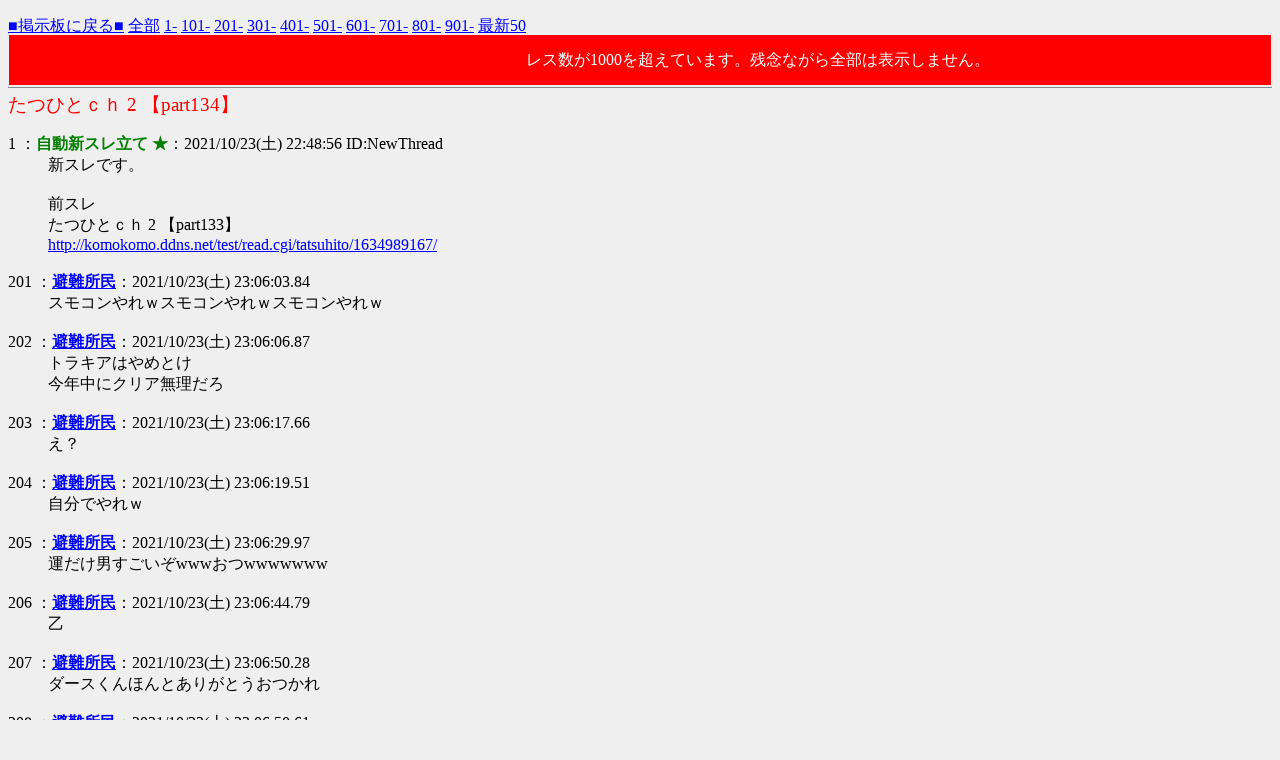

--- FILE ---
content_type: text/html
request_url: http://komokomo.ddns.net/test/read.cgi/tatsuhito/1634996936/201-300
body_size: 4021
content:
<!DOCTYPE HTML PUBLIC "-//W3C//DTD HTML 4.01 Transitional//EN" "http://www.w3.org/TR/html4/loose.dtd">
<html lang="ja">
<head>

 <meta http-equiv=Content-Type content="text/html;charset=Shift_JIS">
 <meta http-equiv="Content-Style-Type" content="text/css">


 <title>たつひとｃｈ 2 【part134】</title>

</head>
<!--nobanner-->
<body bgcolor="#EFEFEF" text="#000000" link="#0000FF" alink="#FF0000" vlink="#AA0088">

<div style="margin:0px;">
<div style="margin-top:1em;">
 <span style="float:left;">
 <a href="/tatsuhito/">■掲示板に戻る■</a>
 <a href="http://komokomo.ddns.net/test/read.cgi/tatsuhito/1634996936/">全部</a>
 <a href="http://komokomo.ddns.net/test/read.cgi/tatsuhito/1634996936/1-100">1-</a>
 <a href="http://komokomo.ddns.net/test/read.cgi/tatsuhito/1634996936/101-200">101-</a>
 <a href="http://komokomo.ddns.net/test/read.cgi/tatsuhito/1634996936/201-300">201-</a>
 <a href="http://komokomo.ddns.net/test/read.cgi/tatsuhito/1634996936/301-400">301-</a>
 <a href="http://komokomo.ddns.net/test/read.cgi/tatsuhito/1634996936/401-500">401-</a>
 <a href="http://komokomo.ddns.net/test/read.cgi/tatsuhito/1634996936/501-600">501-</a>
 <a href="http://komokomo.ddns.net/test/read.cgi/tatsuhito/1634996936/601-700">601-</a>
 <a href="http://komokomo.ddns.net/test/read.cgi/tatsuhito/1634996936/701-800">701-</a>
 <a href="http://komokomo.ddns.net/test/read.cgi/tatsuhito/1634996936/801-900">801-</a>
 <a href="http://komokomo.ddns.net/test/read.cgi/tatsuhito/1634996936/901-1000">901-</a>
 <a href="http://komokomo.ddns.net/test/read.cgi/tatsuhito/1634996936/l50">最新50</a>
 </span>
 <span style="float:right;">
 &nbsp;
 </span>&nbsp;
</div>
</div>

<div style="background-color:red;color:white;line-height:3em;margin:1px;padding:1px;">
レス数が1000を超えています。残念ながら全部は表示しません。
</div>

<hr style="background-color:#888;color:#888;border-width:0;height:1px;position:relative;top:-.4em;">

<h1 style="color:#FF0000;font-size:larger;font-weight:normal;margin:-.5em 0 0;">たつひとｃｈ 2 【part134】</h1>

<dl class="thread">
 <dt>1 ：<font color="green"><b>自動新スレ立て ★</b></font>：2021/10/23(土) 22:48:56 ID:NewThread</dt>
  <dd>新スレです。<br><br>前スレ<br>たつひとｃｈ 2 【part133】<br><a href="http://komokomo.ddns.net/test/read.cgi/tatsuhito/1634989167/" target="_blank">http://komokomo.ddns.net/test/read.cgi/tatsuhito/1634989167/</a><br><br></dd>
 <dt>201 ：<a href="mailto:sage"><b>避難所民</b></a>：2021/10/23(土) 23:06:03.84</dt>
  <dd> スモコンやれｗスモコンやれｗスモコンやれｗ <br><br></dd>
 <dt>202 ：<a href="mailto:sage"><b>避難所民</b></a>：2021/10/23(土) 23:06:06.87</dt>
  <dd> トラキアはやめとけ <br> 今年中にクリア無理だろ <br><br></dd>
 <dt>203 ：<a href="mailto:sage"><b>避難所民</b></a>：2021/10/23(土) 23:06:17.66</dt>
  <dd> え？ <br><br></dd>
 <dt>204 ：<a href="mailto:sage"><b>避難所民</b></a>：2021/10/23(土) 23:06:19.51</dt>
  <dd> 自分でやれｗ <br><br></dd>
 <dt>205 ：<a href="mailto:sage"><b>避難所民</b></a>：2021/10/23(土) 23:06:29.97</dt>
  <dd> 運だけ男すごいぞwwwおつwwwwwww <br><br></dd>
 <dt>206 ：<a href="mailto:sage"><b>避難所民</b></a>：2021/10/23(土) 23:06:44.79</dt>
  <dd> 乙 <br><br></dd>
 <dt>207 ：<a href="mailto:sage"><b>避難所民</b></a>：2021/10/23(土) 23:06:50.28</dt>
  <dd> ダースくんほんとありがとうおつかれ <br><br></dd>
 <dt>208 ：<a href="mailto:sage"><b>避難所民</b></a>：2021/10/23(土) 23:06:50.61</dt>
  <dd> おつひと <br><br></dd>
 <dt>209 ：<a href="mailto:sage"><b>避難所民</b></a>：2021/10/23(土) 23:06:56.18</dt>
  <dd> 流石にトラキアやれよ・・・はやすぎだろ終わるの <br><br></dd>
 <dt>210 ：<a href="mailto:sage"><b>避難所民</b></a>：2021/10/23(土) 23:07:00.05</dt>
  <dd> おわるなよwwwwおつ <br><br></dd>
 <dt>211 ：<a href="mailto:sage"><b>避難所民</b></a>：2021/10/23(土) 23:07:02.11</dt>
  <dd> 配信終わるんで強烈なアンチになります、打開お疲れ様でした <br><br></dd>
 <dt>212 ：<a href="mailto:sage"><b>避難所民</b></a>：2021/10/23(土) 23:07:05.24</dt>
  <dd> 逃げたｗ逃げたｗ逃げたｗ <br><br></dd>
 <dt>213 ：<a href="mailto:sage"><b>避難所民</b></a>：2021/10/23(土) 23:07:19.03</dt>
  <dd> おつかれー <br><br></dd>
 <dt>214 ：<a href="mailto:sage"><b>避難所民</b></a>：2021/10/23(土) 23:07:41.17</dt>
  <dd> ダスひと乙 <br><br></dd>
 <dt>215 ：<a href="mailto:sage"><b>避難所民</b></a>：2021/10/23(土) 23:09:18.15</dt>
  <dd> おつ <br><br></dd>
 <dt>216 ：<a href="mailto:sage"><b>避難所民</b></a>：2021/10/27(水) 20:06:10.42</dt>
  <dd> WiiUきちゃｗ <br><br></dd>
 <dt>217 ：<a href="mailto:sage"><b>避難所民</b></a>：2021/10/27(水) 20:06:20.40</dt>
  <dd> ｗｗｗｗｗｗｗｗｗｗｗｗｗｗｗｗｗｗｗｗｗｗｗ <br><br></dd>
 <dt>218 ：<a href="mailto:sage"><b>避難所民</b></a>：2021/10/27(水) 20:06:28.47</dt>
  <dd> びびりバイオぬしワコツーｗｗｗｗｗ <br><br></dd>
 <dt>219 ：<a href="mailto:sage"><b>避難所民</b></a>：2021/10/27(水) 20:06:41.20</dt>
  <dd> おいウマは <br><br></dd>
 <dt>220 ：<a href="mailto:sage"><b>避難所民</b></a>：2021/10/27(水) 20:06:42.43</dt>
  <dd> シューティングなんか買え <br><br></dd>
 <dt>221 ：<a href="mailto:sage"><b>避難所民</b></a>：2021/10/27(水) 20:07:01.62</dt>
  <dd> お前はトラキアは早い <br><br></dd>
 <dt>222 ：<a href="mailto:sage"><b>避難所民</b></a>：2021/10/27(水) 20:07:14.15</dt>
  <dd> 決勝いけないはないでしょｗ <br><br></dd>
 <dt>223 ：<a href="mailto:sage"><b>避難所民</b></a>：2021/10/27(水) 20:07:14.50</dt>
  <dd> 今更WiiUとか生粋の任天堂信者でも買わんがｗｗｗｗｗｗｗｗｗｗｗｗｗｗｗｗ <br><br></dd>
 <dt>224 ：<a href="mailto:sage"><b>避難所民</b></a>：2021/10/27(水) 20:07:18.22</dt>
  <dd> ウィーゆーぞｗ <br><br></dd>
 <dt>225 ：<a href="mailto:sage"><b>避難所民</b></a>：2021/10/27(水) 20:07:18.59</dt>
  <dd> マジ？ついに俺たちを気持ちよくさせてくれるのかありがとう <br><br></dd>
 <dt>226 ：<a href="mailto:sage"><b>避難所民</b></a>：2021/10/27(水) 20:07:53.10</dt>
  <dd> はい、スペシャルウィークです <br><br></dd>
 <dt>227 ：<a href="mailto:sage"><b>避難所民</b></a>：2021/10/27(水) 20:07:55.49</dt>
  <dd> レトロハードきたが <br><br></dd>
 <dt>228 ：<a href="mailto:sage"><b>避難所民</b></a>：2021/10/27(水) 20:08:03.34</dt>
  <dd> WiiUのeショップみせろ <br><br></dd>
 <dt>229 ：<a href="mailto:sage"><b>避難所民</b></a>：2021/10/27(水) 20:08:10.50</dt>
  <dd> どうせ初見打開なんて無理なんだからサクサクいこ <br><br></dd>
 <dt>230 ：<a href="mailto:sage"><b>避難所民</b></a>：2021/10/27(水) 20:08:31.17</dt>
  <dd> タイヤマルゼン <br><br></dd>
 <dt>231 ：<a href="mailto:sage"><b>避難所民</b></a>：2021/10/27(水) 20:08:37.19</dt>
  <dd> はやく俺らを嫌な気持ちにしろ <br><br></dd>
 <dt>232 ：<a href="mailto:sage"><b>避難所民</b></a>：2021/10/27(水) 20:08:41.90</dt>
  <dd> お前には無理 <br><br></dd>
 <dt>233 ：<a href="mailto:sage"><b>避難所民</b></a>：2021/10/27(水) 20:08:56.29</dt>
  <dd> 行こうｗ <br><br></dd>
 <dt>234 ：<a href="mailto:sage"><b>避難所民</b></a>：2021/10/27(水) 20:08:59.85</dt>
  <dd> トラキア初見打開したらもう二度とたつひと煽らねえわ <br><br></dd>
 <dt>235 ：<a href="mailto:sage"><b>避難所民</b></a>：2021/10/27(水) 20:09:03.43</dt>
  <dd> ドラゴンが12匹いるんだけどなんて呼べばいい？ <br><br></dd>
 <dt>236 ：<a href="mailto:sage"><b>避難所民</b></a>：2021/10/27(水) 20:09:06.58</dt>
  <dd> Mii作るとこみせろ <br><br></dd>
 <dt>237 ：<a href="mailto:sage"><b>避難所民</b></a>：2021/10/27(水) 20:09:11.83</dt>
  <dd> そりゃポポロ並みの慎重さがあれば初見でいけるけど、いい加減なプレーするでしょ <br><br></dd>
 <dt>238 ：<a href="mailto:sage"><b>避難所民</b></a>：2021/10/27(水) 20:09:15.75</dt>
  <dd> はりきっていこーｗ <br><br></dd>
 <dt>239 ：<a href="mailto:sage"><b>避難所民</b></a>：2021/10/27(水) 20:10:54.70</dt>
  <dd> 葉っぱ <br><br></dd>
 <dt>240 ：<a href="mailto:sage"><b>避難所民</b></a>：2021/10/27(水) 20:11:07.11</dt>
  <dd> 仲間になりそうｗ <br><br></dd>
 <dt>241 ：<a href="mailto:sage"><b>避難所民</b></a>：2021/10/27(水) 20:11:20.37</dt>
  <dd> マルス出ないの <br><br></dd>
 <dt>242 ：<a href="mailto:sage"><b>避難所民</b></a>：2021/10/27(水) 20:11:21.75</dt>
  <dd> メトロイドドレッドやれ <br><br></dd>
 <dt>243 ：<a href="mailto:sage"><b>避難所民</b></a>：2021/10/27(水) 20:11:41.50</dt>
  <dd> ポポロの次はトラキアとかなにかの贖罪ですか？ <br><br></dd>
 <dt>244 ：<a href="mailto:sage"><b>避難所民</b></a>：2021/10/27(水) 20:11:54.52</dt>
  <dd> 嫌な気持ちにしかさせないゲームきたがｗ <br><br></dd>
 <dt>245 ：<a href="mailto:sage"><b>避難所民</b></a>：2021/10/27(水) 20:12:01.32</dt>
  <dd> 初めの方は簡単だからそこだけ見て <br> 簡単じゃんｗってたつひとがイキルのが見える <br><br></dd>
 <dt>246 ：<a href="mailto:sage"><b>避難所民</b></a>：2021/10/27(水) 20:12:04.10</dt>
  <dd> やっとトラキアかよ どんだけ待たせんねん <br><br></dd>
 <dt>247 ：<a href="mailto:sage"><b>避難所民</b></a>：2021/10/27(水) 20:12:07.76</dt>
  <dd> たっちゃんみてると自分がトラキアを開始したときのテンションを思い出すわ <br><br></dd>
 <dt>248 ：<a href="mailto:sage"><b>避難所民</b></a>：2021/10/27(水) 20:12:11.82</dt>
  <dd> プージだ <br><br></dd>
 <dt>249 ：<a href="mailto:sage"><b>避難所民</b></a>：2021/10/27(水) 20:12:41.99</dt>
  <dd> まあこれもヌルゲーだから心配することないよ <br><br></dd>
 <dt>250 ：<a href="mailto:sage"><b>避難所民</b></a>：2021/10/27(水) 20:12:55.10</dt>
  <dd> トラキアまじかよ何か月かかるか楽しみ <br><br></dd>
 <dt>251 ：<a href="mailto:sage"><b>避難所民</b></a>：2021/10/27(水) 20:13:12.82</dt>
  <dd> 今回こそ神器うまくつかえ <br><br></dd>
 <dt>252 ：<a href="mailto:sage"><b>避難所民</b></a>：2021/10/27(水) 20:13:15.01</dt>
  <dd> ナンナ裸ぞｗ <br><br></dd>
 <dt>253 ：<a href="mailto:sage"><b>避難所民</b></a>：2021/10/27(水) 20:13:26.09</dt>
  <dd> トラキアぞｗまたリスナーとケンカしようずｗ <br><br></dd>
 <dt>254 ：<a href="mailto:sage"><b>避難所民</b></a>：2021/10/27(水) 20:13:26.46</dt>
  <dd> 聖戦に似たやついただろ <br><br></dd>
 <dt>255 ：<a href="mailto:sage"><b>避難所民</b></a>：2021/10/27(水) 20:13:27.44</dt>
  <dd> さっきから誰？誰？って全員知ってる名前な訳ねえだろガイジか <br><br></dd>
 <dt>256 ：<a href="mailto:sage"><b>避難所民</b></a>：2021/10/27(水) 20:14:06.50</dt>
  <dd> トラキアやれ ってやっとるやないかい <br><br></dd>
 <dt>257 ：<a href="mailto:sage"><b>避難所民</b></a>：2021/10/27(水) 20:14:08.37</dt>
  <dd> はい、特別週です <br><br></dd>
 <dt>258 ：<a href="mailto:sage"><b>避難所民</b></a>：2021/10/27(水) 20:14:09.21</dt>
  <dd> 最新ゲーム機届いたのか <br><br></dd>
 <dt>259 ：<a href="mailto:sage"><b>避難所民</b></a>：2021/10/27(水) 20:14:09.41</dt>
  <dd> ルールは？ <br><br></dd>
 <dt>260 ：<a href="mailto:sage"><b>避難所民</b></a>：2021/10/27(水) 20:14:13.61</dt>
  <dd> 行動一回をポポロの一歩だと思え。気合いれてけ <br><br></dd>
 <dt>261 ：<a href="mailto:sage"><b>避難所民</b></a>：2021/10/27(水) 20:14:18.78</dt>
  <dd> たつひと・・・まだ早い‥ <br><br></dd>
 <dt>262 ：<a href="mailto:sage"><b>避難所民</b></a>：2021/10/27(水) 20:14:47.66</dt>
  <dd> フィンの娘が公式やろ <br><br></dd>
 <dt>263 ：<a href="mailto:sage"><b>避難所民</b></a>：2021/10/27(水) 20:14:56.39</dt>
  <dd> フィンとラケシスなのか <br><br></dd>
 <dt>264 ：<a href="mailto:sage"><b>避難所民</b></a>：2021/10/27(水) 20:15:03.19</dt>
  <dd> タツキアきとるがｗｗｗｗｗｗｗｗｗｗｗｗｗｗｗｗｗｗｗｗｗｗｗｗ <br><br></dd>
 <dt>265 ：<a href="mailto:sage"><b>避難所民</b></a>：2021/10/27(水) 20:15:20.66</dt>
  <dd> ドヘタのトラキア来たがｗｗｗｗｗｗｗｗ <br><br></dd>
 <dt>266 ：<a href="mailto:sage"><b>避難所民</b></a>：2021/10/27(水) 20:15:57.19</dt>
  <dd> 元男です <br><br></dd>
 <dt>267 ：<a href="mailto:sage"><b>避難所民</b></a>：2021/10/27(水) 20:16:27.11</dt>
  <dd> うほっ <br><br></dd>
 <dt>268 ：<a href="mailto:sage"><b>避難所民</b></a>：2021/10/27(水) 20:18:09.27</dt>
  <dd> 最高のレスコジゲーム <br><br></dd>
 <dt>269 ：<a href="mailto:sage"><b>避難所民</b></a>：2021/10/27(水) 20:18:10.42</dt>
  <dd> 音なくなった？ <br><br></dd>
 <dt>270 ：<a href="mailto:sage"><b>避難所民</b></a>：2021/10/27(水) 20:18:23.77</dt>
  <dd> フィンラケです <br><br></dd>
 <dt>271 ：<a href="mailto:sage"><b>避難所民</b></a>：2021/10/27(水) 20:18:34.61</dt>
  <dd> 俺もそのへんの女の子捕まえて娘にしてるけど <br><br></dd>
 <dt>272 ：<a href="mailto:sage"><b>避難所民</b></a>：2021/10/27(水) 20:18:58.28</dt>
  <dd> あらーん <br><br></dd>
 <dt>273 ：<a href="mailto:sage"><b>避難所民</b></a>：2021/10/27(水) 20:19:48.41</dt>
  <dd> 左仲間なりそうだな <br><br></dd>
 <dt>274 ：<a href="mailto:sage"><b>避難所民</b></a>：2021/10/27(水) 20:19:51.82</dt>
  <dd> かわいくて最強な女の子 <br><br></dd>
 <dt>275 ：<a href="mailto:sage"><b>避難所民</b></a>：2021/10/27(水) 20:20:12.69</dt>
  <dd> ナンナちゃん聖戦の3倍かわいいじゃん <br><br></dd>
 <dt>276 ：<a href="mailto:sage"><b>避難所民</b></a>：2021/10/27(水) 20:20:27.49</dt>
  <dd> てごめにされちゃう <br><br></dd>
 <dt>277 ：<a href="mailto:sage"><b>避難所民</b></a>：2021/10/27(水) 20:20:41.23</dt>
  <dd> そういう女が好きならヴェスタリアサーガもやれ <br><br></dd>
 <dt>278 ：<a href="mailto:sage"><b>避難所民</b></a>：2021/10/27(水) 20:21:02.74</dt>
  <dd> 斧持ってる奴めっちゃ強そうだな <br><br></dd>
 <dt>279 ：<a href="mailto:sage"><b>避難所民</b></a>：2021/10/27(水) 20:21:22.83</dt>
  <dd> トライアングルアタックきちゃｗ <br><br></dd>
 <dt>280 ：<a href="mailto:sage"><b>避難所民</b></a>：2021/10/27(水) 20:21:34.37</dt>
  <dd> サジマジブージ <br><br></dd>
 <dt>281 ：<a href="mailto:sage"><b>避難所民</b></a>：2021/10/27(水) 20:21:48.96</dt>
  <dd> あ、魔将に殺される運命のリーフ君だｗ <br><br></dd>
 <dt>282 ：<a href="mailto:sage"><b>避難所民</b></a>：2021/10/27(水) 20:22:21.09</dt>
  <dd> フィン…？だれ？ <br><br></dd>
 <dt>283 ：<a href="mailto:sage"><b>避難所民</b></a>：2021/10/27(水) 20:22:30.20</dt>
  <dd> 12魔将にやられる運命 <br><br></dd>
 <dt>284 ：<a href="mailto:sage"><b>避難所民</b></a>：2021/10/27(水) 20:23:00.45</dt>
  <dd> 初めてチンポいぢったの何歳 <br><br></dd>
 <dt>285 ：<a href="mailto:sage"><b>避難所民</b></a>：2021/10/27(水) 20:23:10.49</dt>
  <dd> たっちゃんのノーリセトラキアきとるがｗ <br><br></dd>
 <dt>286 ：<a href="mailto:sage"><b>避難所民</b></a>：2021/10/27(水) 20:23:24.90</dt>
  <dd> むっずｗ <br><br></dd>
 <dt>287 ：<a href="mailto:sage"><b>避難所民</b></a>：2021/10/27(水) 20:23:29.69</dt>
  <dd> 説明書よめ <br><br></dd>
 <dt>288 ：<a href="mailto:sage"><b>避難所民</b></a>：2021/10/27(水) 20:23:33.42</dt>
  <dd> 殺さないといいことおこるぞ <br><br></dd>
 <dt>289 ：<a href="mailto:sage"><b>避難所民</b></a>：2021/10/27(水) 20:23:37.58</dt>
  <dd> はいトラキアのシステム来ましたよ <br><br></dd>
 <dt>290 ：<a href="mailto:sage"><b>避難所民</b></a>：2021/10/27(水) 20:23:42.24</dt>
  <dd> 捕える <br><br></dd>
 <dt>291 ：<a href="mailto:sage"><b>避難所民</b></a>：2021/10/27(水) 20:23:46.15</dt>
  <dd> 捕まえないと詰みます <br><br></dd>
 <dt>292 ：<a href="mailto:sage"><b>避難所民</b></a>：2021/10/27(水) 20:23:47.45</dt>
  <dd> 説明書読んだら死ぬ病気なの？ <br><br></dd>
 <dt>293 ：<a href="mailto:sage"><b>避難所民</b></a>：2021/10/27(水) 20:23:53.43</dt>
  <dd> やってりゃ自然とわかる <br><br></dd>
 <dt>294 ：<a href="mailto:sage"><b>避難所民</b></a>：2021/10/27(水) 20:23:59.77</dt>
  <dd> 殺すより殺すなの方が難しい <br><br></dd>
 <dt>295 ：<a href="mailto:sage"><b>避難所民</b></a>：2021/10/27(水) 20:24:03.07</dt>
  <dd> ベルウィックサーガシステムｗ <br><br></dd>
 <dt>296 ：<a href="mailto:sage"><b>避難所民</b></a>：2021/10/27(水) 20:24:08.09</dt>
  <dd> 捕えれば持ってる杖・武器奪えるドン <br><br></dd>
 <dt>297 ：<a href="mailto:sage"><b>避難所民</b></a>：2021/10/27(水) 20:24:35.88</dt>
  <dd> 説明書は見ろと毎回言っている <br><br></dd>
 <dt>298 ：<a href="mailto:sage"><b>避難所民</b></a>：2021/10/27(水) 20:25:01.07</dt>
  <dd> ウマの決勝は何時から？ <br><br></dd>
 <dt>299 ：<a href="mailto:sage"><b>避難所民</b></a>：2021/10/27(水) 20:25:44.06</dt>
  <dd> 再行動ｗｗｗｗｗ <br><br></dd>
 <dt>300 ：<a href="mailto:sage"><b>避難所民</b></a>：2021/10/27(水) 20:25:48.30</dt>
  <dd> 敵の再行動は覚えておかないと事故りますｗ <br><br></dd>
</dl>

<font color="red" face="Arial"><b>79KB</b></font>

<hr>
<div class="links">
<a href="/tatsuhito/">掲示板に戻る</a>
<a href="http://komokomo.ddns.net/test/read.cgi/tatsuhito/1634996936/">全部</a>
<a href="http://komokomo.ddns.net/test/read.cgi/tatsuhito/1634996936/101-201">前100</a>
<a href="http://komokomo.ddns.net/test/read.cgi/tatsuhito/1634996936/300-400">次100</a>
<a href="http://komokomo.ddns.net/test/read.cgi/tatsuhito/1634996936/l50">最新50</a>
</div>
<div style="margin-top:4em;">
READ.CGI - 0ch+ BBS 0.7.5 20220323<br>
<a href="http://zerochplus.sourceforge.jp/">ぜろちゃんねるプラス</a>
</div>

</body>
</html>
